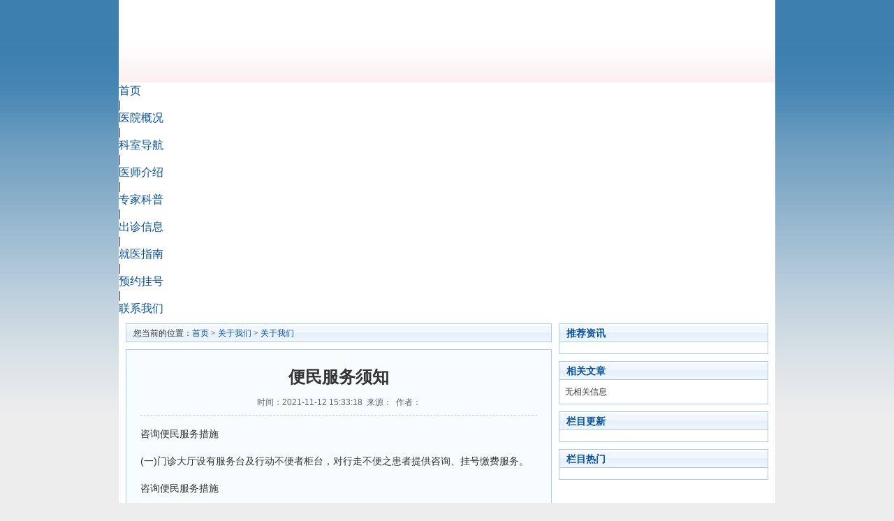

--- FILE ---
content_type: text/html
request_url: http://maryhospital.net/about/about/2021-11-12/14.html
body_size: 4371
content:
<!DOCTYPE html PUBLIC "-//W3C//DTD XHTML 1.0 Transitional//EN" "http://www.w3.org/TR/xhtml1/DTD/xhtml1-transitional.dtd">
<html xmlns="http://www.w3.org/1999/xhtml">
<head>
<meta http-equiv="Content-Type" content="text/html; charset=utf-8" />
<title>便民服务须知 - Powered by EmpireCMS</title>
<meta name="keywords" content="" />
<meta name="description" content="便民服务须知" />
<link href="/skin/default/css/style.css" rel="stylesheet" type="text/css" />
<script type="text/javascript" src="/skin/default/js/tabs.js"></script>
<script type="text/javascript" src="/e/data/js/ajax.js"></script>
</head>
<body class="showpage news">
<div style="background:url(/images/top_bg.jpg) repeat-x scroll;  height:120px;">
<div id="Header">

	
	<div class="clearbox"></div>
</div>
</div>
	<div id="Nav">
		<div id="MutiNav" style="margin: 0 auto; width:1000px;">

			<ul class="multiUl">
				<li><a class="go" title="" href="/">首页</a></li>
				<li class="s">|</li>
				<li><a class="go" title="医院概况" href="/about/about/">医院概况</a>	</li>			
				<li class="s">|</li>
                <li><a class="go" title="科室导航" href="/tsks/">科室导航</a></li>
				<li class="s">|</li>
				<li><a class="go" title="医师介绍" href="/zjtd/">医师介绍</a></li>
                <li class="s">|</li>
				<li><a class="go" title="专家科普" href="#">专家科普</a></li>
                <li class="s">|</li>
				<li><a class="go" title="出诊信息" href="/about/czsj/">出诊信息</a></li>
                <li class="s">|</li>
				<li><a class="go" title="就医指南" href="/about/jzxz/">就医指南</a></li>
                <li class="s">|</li>
				<li><a class="go" title="预约挂号" href="/guahao.html">预约挂号</a></li>
                <li class="s">|</li>
				<li><a class="go" title="联系我们" href="/about/lylx">联系我们</a></li>        


			</ul>

		</div>
	</div>
<table width="100%" border="0" cellspacing="10" cellpadding="0">
<tr valign="top">
<td class="main"><table width="100%" border="0" cellspacing="0" cellpadding="0" class="position">
<tr>
<td>您当前的位置：<a href="/">首页</a>&nbsp;>&nbsp;<a href="/about/">关于我们</a>&nbsp;>&nbsp;<a href="/about/about/">关于我们</a></td>
</tr>
</table>
<table width="100%" border="0" cellspacing="0" cellpadding="0" class="box">
<tr>
<td><table width="100%" border="0" cellpadding="0" cellspacing="0" class="title_info">
<tr>
<td><h1>便民服务须知</h1></td>
</tr>
<tr>
<td class="info_text">时间：2021-11-12 15:33:18&nbsp;&nbsp;来源：&nbsp;&nbsp;作者：</td>
</tr>
</table>
<table width="100%" border="0" cellspacing="0" cellpadding="0">
<tr>
<td id="text"><p>咨询便民服务措施</p>
<p>(一)门诊大厅设有服务台及行动不便者柜台，对行走不便之患者提供咨询、挂号缴费服务。</p>
<p>咨询便民服务措施</p>
<p>(一)门诊大厅设有服务台及行动不便者柜台，对行走不便之患者提供咨询、挂号缴费服务。</p>
<p>(二)门诊大厅提供行动不便的患者提供轮椅借用，候诊区设有候诊椅，方便患者候诊，另各楼层、病房区设有饮水机，提供免费冷、热水服务。</p>
<p>(三)主动公示收费项目价格，于门诊大厅播放检查、药品等的价格信息，同时配有电脑查询，内设有收费标准等相关等内容，供患者查询使用。</p>
<p>(四)本院设有免费停车场，请多加利用。</p>
<p>(五)门诊各楼层均有科室位置示意图，方便病患、家属方向指引。</p>
<p>(六)二十四小时保安、失物协寻服务。</p>
<p>挂号便民服务措施</p>
<p>(一)本院提供网络挂号及电话挂号专人服务( 010-64216666)，网络、电话挂号免收取手续费。</p>
<p>(二)就诊当日可于诊室预约下次挂号时间，患者下次就诊时直接到该科内诊室就诊。</p>
<p>候诊便民服务措施</p>
<p>(一)行动不便患者可优先安排挂号就诊、检查、交费服务。</p>
<p>(二)在候诊中发生身体不适请通知诊室护理人员及时救治。　　(三)全院电脑联网，病患看诊后，药品与缴费讯息同步传送到药房与缴费柜台进行处理，患者可在大厅等候办理缴费、领药。</p>
<p>检验检查便民服务措施</p>
<p>全院计算机联网，配置医学信息系统进行检验、检查讯息传输，并将检验、检查结果判读报告结果，联机传送至诊室，由医师向病患说明。</p>
<p>用药咨询便民服务措施</p>
<p>设置用药咨询空间，由有经验的主管、药师解答患者用药问题。</p>
<p>急诊便民服务措施</p>
<p>急诊开辟设有二十四小时绿色通道，以利患者救治。</p>
<p>住院便民服务措施</p>
<p>​提供住院患者住院须知及说明，以满足患者住院治疗需要及信息。</p><p align="center" class="pageLink"></p></td>
</tr>
</table>
<table border="0" align="center" cellpadding="0" cellspacing="8">
<tr>
<td><table border="0" align="center" cellpadding="0" cellspacing="0" class="digg">
<tr>
<td class="diggnum" id="diggnum"><strong><script type="text/javascript" src="/e/public/ViewClick/?classid=2&id=14&down=5"></script></strong></td>
</tr>
<tr>
<td class="diggit"><a href="JavaScript:makeRequest('/e/public/digg/?classid=2&id=14&dotop=1&doajax=1&ajaxarea=diggnum','EchoReturnedText','GET','');">来顶一下</a></td>
</tr>
</table></td>
<td><table border="0" align="center" cellpadding="0" cellspacing="0" class="digg">
<tr>
<td valign="middle" class="diggnum"><strong><a href="/"><img src="/skin/default/images/back.gif" alt="返回首页" width="12" height="13" border="0" align="absmiddle" /></a></strong></td>
</tr>
<tr>
<td class="diggit"><a href="/">返回首页</a></td>
</tr>
</table></td>
</tr>
</table>
          </td>
</tr>
</table>
<script>
		  function CheckPl(obj)
		  {
		  if(obj.saytext.value=="")
		  {
		  alert("您没什么话要说吗？");
		  obj.saytext.focus();
		  return false;
		  }
		  return true;
		  }
		  </script><form action="/e/pl/doaction.php" method="post" name="saypl" id="saypl" onsubmit="return CheckPl(document.saypl)">
<table width="100%" border="0" cellpadding="0" cellspacing="0" id="plpost">

<tr>
<td><table width="100%" border="0" cellpadding="0" cellspacing="0" class="title">
<tr>
<td><strong>发表评论</strong></td>
<td align="right"><a href="/e/pl/?classid=2&amp;id=14">共有<span><script type="text/javascript" src="/e/public/ViewClick/?classid=2&id=14&down=2"></script></span>条评论</a></td>
</tr>
</table>
<table width="100%" border="0" cellspacing="10" cellpadding="0">
<tr>
<td><table width="100%" border="0" cellpadding="0" cellspacing="2">
<tr>
<td width="56%" align="left">用户名:
<input name="username" type="text" class="inputText" id="username" value="" size="16" /></td>
<td width="44%" align="left">密码:
<input name="password" type="password" class="inputText" id="password" value="" size="16" /></td>
</tr>
<tr>
<td align="left">验证码:
<input name="key" type="text" class="inputText" size="10" />
<img src="/e/ShowKey/?v=pl" align="absmiddle" name="plKeyImg" id="plKeyImg" onclick="plKeyImg.src='/e/ShowKey/?v=pl&t='+Math.random()" title="看不清楚,点击刷新" /> </td>
<td align="left"><input name="nomember" type="checkbox" id="nomember" value="1" checked="checked" />
匿名发表</td>
</tr>
</table>
<textarea name="saytext" rows="6" id="saytext"></textarea><input name="imageField" type="image" src="/e/data/images/postpl.gif"/>
<input name="id" type="hidden" id="id" value="14" />
<input name="classid" type="hidden" id="classid" value="2" />
<input name="enews" type="hidden" id="enews" value="AddPl" />
<input name="repid" type="hidden" id="repid" value="0" />
<input type="hidden" name="ecmsfrom" value="/about/about/2021-11-12/14.html"></td>
</tr>
</table>
</td>
</tr>
</table></form>
</td>
<td class="sider"><table width="100%" border="0" cellspacing="0" cellpadding="0" class="title">
<tr>
<td><strong>推荐资讯</strong></td>
</tr>
</table>
<table width="100%" border="0" cellspacing="8" cellpadding="0" class="box">
<tr>
<td></td>
</tr>
</table>
<table width="100%" border="0" cellspacing="0" cellpadding="0" class="title margin_top">
<tr>
<td><strong>相关文章</strong></td>
</tr>
</table>
<table width="100%" border="0" cellspacing="0" cellpadding="0" class="box">
<tr>
<td><ul>
无相关信息</ul></td>
</tr>
</table>
<table width="100%" border="0" cellspacing="0" cellpadding="0" class="title margin_top">
<tr>
<td><strong>栏目更新</strong></td>
</tr>
</table>
<table width="100%" border="0" cellspacing="0" cellpadding="0" class="box">
<tr>
<td><ul>
              <script src='/d/js/class/class2_newnews.js'></script></ul></td>
</tr>
</table>
<table width="100%" border="0" cellspacing="0" cellpadding="0" class="title margin_top">
<tr>
<td><strong>栏目热门</strong></td>
</tr>
</table>
<table width="100%" border="0" cellspacing="0" cellpadding="0" class="box">
<tr>
<td><ul>
              <script src='/d/js/class/class2_hotnews.js'></script></ul></td>
</tr>
</table></td>
</tr>
</table>
<div class="sxy_fot">
    	<div class="sxy_fots">
        	<ul>

            
            	<li><a title="" href="/" >首页</a></li>
                <li><a title="医院概括" href="/about/about/">医院概括</a></li>
                <li><a title="科室导航" href="/tsks/">科室导航</a></li>
                <li><a title="医师介绍" href="/zjtd/" >医师介绍</a></li>
                <li><a title="专家科普" href="/kpsp/">专家科普</a></li>
                <li><a title="出诊信息" href="/about/czsj/">出诊信息</a></li>
                <li><a title="就医指南" href="/about/jzxz/">就医指南</a></li>
                <li><a title="预约挂号" href="/guahao.html">预约挂号</a></li>
      <li style="border:0;"><a title="联系我们" href="/about/lylx">联系我们</a></li>
            </ul>
        </div>
        <div class="sxy_foter">
        <img src="/images/x_sy12_7.jpg" />
            <span>

                
                	<p>医院电话：010-64216666        地址：北京市朝阳区和平里北街5号（东土城路北口）</p>              
         
                <P>Copyright © HPL Corp. All Right Reserved. <a href='https://beian.miit.gov.cn/' target="_blank">京ICP备11038062号</a>  （京）中医广【2024】第05-29-1434号</P>
                
            </span>
        </div>
    </div>

<!--<div class="xuanfu">
	<ul>
    <li class="wx7" style="height:12px"></li>
	<li class="wx5"><a href="http://njm.zoosnet.net/LR/Chatpre.aspx?id=NJM93818842&lng=cn" target="_blank"><i><img border="0" src="/images/s4.png" alt="在线咨询" /></i>在线咨询</a></li>
    	<li class="wx4"><a href="#"><i><img border="0" src="/images/s1.png" alt="电话咨询" /></i>电话咨询</a><b><img src="/images/456_02.jpg" alt="咨询热线：400-997-5000"  style="height:80px;" /></b></li>
		<li class="wx3"><a href="http://njm.zoosnet.net/LR/Chatpre.aspx?id=NJM93818842&lng=cn"><i><img border="0" src="/images/s3.png" alt="网上挂号" /></i>网上挂号</a></li>
    	<li class="wx2"><a href="#"><i><img border="0" src="/images/s2.png"  alt="官方微信" /></i>官方微信</a><b><img src="/images/sdwx22.jpg" alt="北京和平中西医结合医院官方微信" /></b></li>
    	<li class="wx6" style="height:12px"></li>
    </ul>
</div>-->
<script>
var _hmt = _hmt || [];
(function() {
  var hm = document.createElement("script");
  hm.src = "https://hm.baidu.com/hm.js?9ed9cc3989a61ac071c429a07a1a7988";
  var s = document.getElementsByTagName("script")[0]; 
  s.parentNode.insertBefore(hm, s);
})();
</script>

<script src="/e/public/onclick/?enews=donews&classid=2&id=14"></script></body>
</html>